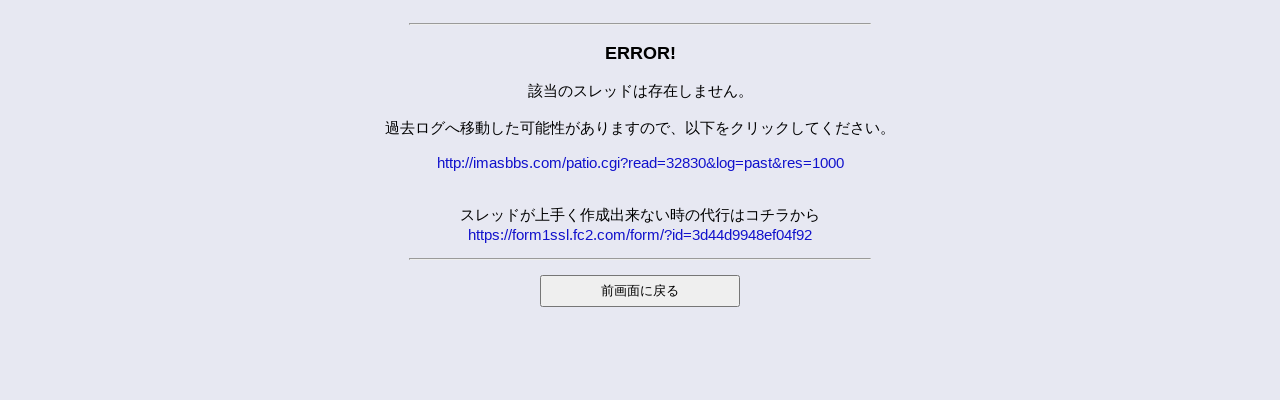

--- FILE ---
content_type: text/html; charset=utf-8
request_url: https://imasbbs.com/patio.cgi?read=32830&ukey=0&cat=765
body_size: 1052
content:
<!DOCTYPE HTML PUBLIC "-//W3C//DTD HTML 4.01 Transitional//EN">
<html lang="ja">
<head>
<meta http-equiv="content-type" content="text/html; charset=utf-8">
<meta http-equiv="content-style-type" content="text/css">
<link href="style.css" rel="stylesheet" type="text/css">
<title>ERROR!</title>
</head>
<body>
<div id="body">
<div id="body-in">

<hr width="460">
<h3>ERROR!</h3>
<p class="red"><p>該当のスレッドは存在しません。</p>
<p>過去ログへ移動した可能性がありますので、以下をクリックしてください。</p>
<a href="http://imasbbs.com/patio.cgi?read=32830&log=past&res=1000">http://imasbbs.com/patio.cgi?read=32830&log=past&res=1000</a>
<br><br><br>
スレッドが上手く作成出来ない時の代行はコチラから<br>
<a href="https://form1ssl.fc2.com/form/?id=3d44d9948ef04f92">https://form1ssl.fc2.com/form/?id=3d44d9948ef04f92</a></p>
<hr width="460">

<p><input type="button" value="前画面に戻る" onclick="history.back()" class="bigbtn"></p>

</div>
</div>
</body>
</html>


--- FILE ---
content_type: text/css
request_url: https://imasbbs.com/style.css
body_size: 8750
content:
/* �{�̕����T�C�Y�E�w�i�F */
body,td,th {
	margin: 0;
	padding: 0;
	background: #E7E8F2;
	font-size: 95%;
	font-family: Verdana,"MS PGothic",Osaka,Arial,sans-serif;
}
a {
	text-decoration: none;
}
a:hover {
	text-decoration: underline;
	color: #dd0000;
}
a:link {
	color: #1111cc;
}

/* �w�b�_�[ */
#head {
	border-top: 4px solid #3B5998;
	box-shadow: 0 0 5px 0;
	width: 100%;
	background: #f2f4f2;
}
#head-in {
	padding: 12px 8px;
	text-align: center;
	/* border: 1px solid #000; */
}
#head-tbl {
	margin: 0 auto;
	width: 950px;
	border-collapse: collapse;
	/* border-spacing: 12px 4px; */
}
#head-tbl td {
	background: #f2f4f2;
}
#head-in form {
	margin: 0;
}
h1 {
	font-size: 170%;
	margin: 0;
	color: #666;
}
#head-l {
	width: 400px;
	text-align: left;
}
#head-c {
	width: 350px;
	text-align: right;
}
#head-r {
	width: 200px;
	text-align: center;
}
#head-c input[type="text"] {
	width: 190px;
	padding: 3px;
}
#head-c input[type="submit"] {
	width: 60px;
}
#new-topi {
	background: #3B5998;
	text-align: center;
	width: 140px;
	margin-left: 30px;
}
#new-topi a {
	color: #fff;
	display: block;
	width: 100%;
	height: 100%;
	line-height: 36px;
}
#new-topi a:hover {
	color: yellow;
}

/* �{�� */
#body {
	width: 100%;
	text-align: center;
}
#body-in {
	padding: 1em;
}
#body-tr {
	padding: 1em;
	margin: 0 240px 0 75px;
	background: #fff;
	/* border: 1px solid #000; */
}

/* ���b�Z�[�W���� */
#msg-box {
	width: 950px;
	margin: 1.6em auto;
	padding: 1em;
	text-align: left;
	line-height: 130%;
	background: #fff;
	border-radius: 10px;
    -webkit-border-radius: 10px;
    -moz-border-radius: 10px;
}

/* �X���b�h�����N */
#link-tbl {
	width: 950px;
	margin: 0 auto;
	border-collapse: separate;
	border-spacing: 12px 4px;
}
#link-tbl td {
	width: 12%;
	text-align: center;
	vertical-align: middle;
	/* border: 1px solid gray; */
	line-height: 50px;
	background: #fff;
	font-size: 90%;
}
#link-tbl td a {
	display: block;
	width: 100%;
	height: 100%;
}
#link-tbl td a:hover {
	color: red;
}

/* �X���b�h�� */
div.bbs-ttl {
	width: 950px;
	text-align: left;
	margin: 0 auto;
}
div.login-name {
	margin-top: 0.3em;
	margin-bottom: 0;
	width: 95%;
	text-align: right;
}
div.bbs-menu {
	padding: 1px;
	width: 950px;
	text-align: right;
	background: #fff;
	/* color: #fff; */
	margin-left: auto;
	margin-right: auto;
}
div.bbs-menu a {
	/* color: #fff; */
}
table.bbs-item {
	/* border: 1px solid #8080c0; */
	border-collapse: collapse;
	margin-top: 1em;
	margin-left: auto;
	margin-right: auto;
	width: 950px;
}
table.bbs-item th {
	/* border: 1px solid #8080c0; */
	padding: 6px;
	background: #8080c0;
	color: #fff;
}
table.bbs-item td {
	border-bottom: 1px dotted #666;
	background: #fff;
	padding: 14px 6px;
}
td.fusen {
	width: 5px !important;
}

/* �L�� */
#tr-ttl {
	color: #f20000;
	font-weight: bold;
	font-size: 160%;
	margin: 1.2em auto;
	width: 950px;
	text-align: left;
}
.tr-art {
	margin: 1em auto;
	width: 950px;
	text-align: left;
	line-height: 130%;
	border-bottom: 1px solid gray;
}
.tr-art b, .tr-artpop b {
	color: #0000be;
}
.com-res, .com-top {
	margin: 1em 1.5em;
}
.tr-art span, .tr-artpop span {
	color: #666;
	margin-left: 6px;
}

/* POPUP�摜 */
.tr-artpop {
	margin: 1em auto;
	width: 95%;
	text-align: left;
	line-height: 120%;
	border-bottom: 1px solid gray;
}

td.w2e {
	width: 2em;
}
td.w3e {
	width: 3em;
}
td.w50p {
	width: 50%;
}
td.w12e {
	width: 12em;
}
td.w14e {
	width: 14em;
}
td.update {
	font-size: 75%;
}
td.td-b {
	white-space: nowrap;
	font-weight: bold;
}
td.td-c {
	text-align: center;
}
td.td-r {
	text-align: right;
}
div.icon-mark {
	margin: 0.8em auto;
	width: 94%;
	border: 1px solid #8080c0;
	background: #fff;
	padding: 4px;
	font-size: 90%;
}
div.icon-mark img {
	text-align: center;
	vertical-align: middle;
	margin-left: 1.5em;
}
div.obi {
	text-align: center;
	padding: 2px;
	background: #8080c0;
	color: #fff;
	font-weight: bold;
}
div.note {
	font-size: 85%;
	width: 98%;
	background: #fff;
	border: 1px solid #8080c0;
	margin: 6px 0;
	padding: 3px;
	margin-left: auto;
	margin-right: auto;
	text-align: left;
}
div.note p {
	margin-left: 1em;
}
p.bold {
	font-weight: bold;
}

/* ���ʂ����� */
ol.list_parentheses {
  padding: 0 0 0 1.2em;
  margin: 0;
}
 
ol.list_parentheses li {
  list-style-type: none;
  list-style-position: inside;
  counter-increment: cnt;
}
ol.list_parentheses li:before {
  display: marker;
  content: "(" counter(cnt) ") ";
}

p.close {
	text-align: center;
	margin: 1.2em 0;
}
p.close input {
	width: 80px;
}
/* 
div.main {
	text-align: center;
}
*/
div.bbs-navi {
	width: 950px;
	text-align: left;
	margin-left: auto;
	margin-right: auto;
}
div.art-head, div.art-body {
	width: 950px;
	text-align: left;
	padding: 6px;
	margin: 0 auto;
}
table.art-info {
	border-collapse: collapse;
}
table.art-info td {
	background: #fff;
	padding: 1px;
}
div.art-head {
	border: 1px solid #8080c0;
	background: #dcdced;
	font-weight: bold;
}
div.art-body {
	border-left: 1px solid #8080c0;
	border-right: 1px solid #8080c0;
	border-bottom: 1px solid #8080c0;
	background: #fff;
	margin-bottom: 1em;
}
div.art-head img, img.capt {
	vertical-align: middle;
}
div.art-body img, div.edit img {
	vertical-align: middle;
	border: none;
}
div.edit {
	text-align: right;
}
table.bbsform {
	border-collapse: collapse;
	margin: 1em auto;
	width: 950px;
}
table.bbsform th, table.bbsform td {
	border: 1px solid #8080c0;
	background: #fff;
	padding: 5px;
	white-space: nowrap;
}
table.bbsform th {
	width: 110px;
}
.form-memo {
	text-align: left;
	width: 950px;
	margin: 10px auto;
}
td.small {
	font-size: 75%;
	color: green;
}
div.submit-btn {
	width: 950px;
	text-align: left;
	margin-left: auto;
	margin-right: auto;
}
div.submit-btn input {
	width: 150px;
	height: 30px;
}
p.red {
	color: #dd0000;
}
div.msg-box {
	margin: 3em auto;
	border: 1px solid #8080c0;
	background: #fff;
	width: 450px;
	padding: 2em 0;
	text-align: center;
}
input.msg-btn {
	width: 110px;
	margin: 1.5em;
}
td.smile img {
	vertical-align: middle;
	border: none;
	margin-right: 3px;
}
input.find-btn {
	width: 100px;
	margin-left: 1.5em;
}
p.hit-msg {
	width: 950px;
	text-align: left;
	color: #bb0000;
	margin-left: auto;
	margin-right: auto;
}
p.pg-btn {
	width: 950px;
	text-align: left;
	font-family: Verdana,Arial,Helvetica;
	margin-left: auto;
	margin-right: auto;
}
table.enter {
	border-collapse: collapse;
	margin-top: 1em;
}
table.enter th, table.enter td {
	white-space: nowrap;
	border: 1px solid #8080c0;
	padding: 7px;
}
table.enter th {
	background: #dcdced;
}
table.enter td {
	background: #fff;
}
input.enter {
	width: 180px;
}
table.ent-msg {
	margin-top: 1.5em;
	margin-left: auto;
	margin-right: auto;

}
input.ent-btn {
	margin-top: 1em;
	width: 100px;
}

/* �y�[�W�J�z�{�^�� */
span.pg-on,span.pg-off {
	display: -moz-inline-box;
	-moz-box-align: center;
	display: inline-block;
	vertical-align: middle;
	text-align: center;
	width: 26px;
	height: 26px;
	margin: 2px;
	border: 1px solid #8080c0;
	font-family: Verdana,Helvetica,Arial;
}
span.pg-on,span.pg-on a {
	color:  #fff;
	background: #8080c0;
}
span.pg-off,span.pg-off a {
	color: #8080c0 !important;
	background: #fff;
}
span.pg-off a {
	display: block;
	width: 100%;
	height: 100%;
}
div.page-btn {
	text-align: center;
	margin: 0.8em auto;
}

/* pager */
#pager {
	width: 950px;
	margin: 1.5em auto;
}
#pager ul.page-nav {
	/zoom: 1;
	overflow: hidden;
	margin: 0 0 20px;
	padding: 0;
	list-style: none;
}
#pager ul.page-nav li {
	float: left;
	margin: 0 5px 5px 0;
}
#pager ul.page-nav li span,
#pager ul.page-nav li a {
	float: left;
	padding: 5px 12px;
	background: #fff;
	border: 1px solid #339;
	color: #000;
}
#pager ul.page-nav li span {
	background: #f9c64c;
	color: #000;
}
#pager ul.page-nav li a:hover {
	background: #ccf;
	border-color: #000;
}

/* �R�����g�t�H�[�� */
#comment {
	width: 600px;
	height: 10em;
}

/* �X���b�h�p�y�C�W���[ */
div.pager {
	width: 920px;
	text-align: left;
	margin: 1.2em auto;
	letter-spacing: 1px;
}

/* �{�^�� */
.bigbtn {
	width: 200px;
	height: 32px;
}

/* TOP/BOT�ɖ߂�A�C�R�� */
#ret-top {
	position: fixed;
	bottom: 165px;
	right: 10px;
	z-index: 999;
}
#ret-bot {
	position: fixed;
	bottom: 10px;
	right: 10px;
	z-index: 999;
}

.ta-c {
	text-align: center;
}
.ta-l {
	text-align: left;
}

/* NG�{�^�� */
.ng-btn, .xng-btn {
	text-align: center;
	font: 80% Verdana,Arial,sans-serif;
	margin-left: 4px;
	padding: 1px 2px;
}
.ng-btn {
	color: #ff6b07;
}
.xng-btn {
	color: green;
	margin-bottom: 3px;
}
.com-ng {
	display: none;
	margin-bottom: 3px;
}

/* �{�������^�C�g�� */
#page-ttl {
	margin: 1em auto 1.5em auto;
	width: 250px;
	padding: 0.6em 1em;
	background: #fff;
	border-radius: 6px;
	-webkit-border-radius: 6px;
	-moz-border-radius: 6px;
	font-weight: bold;
}

